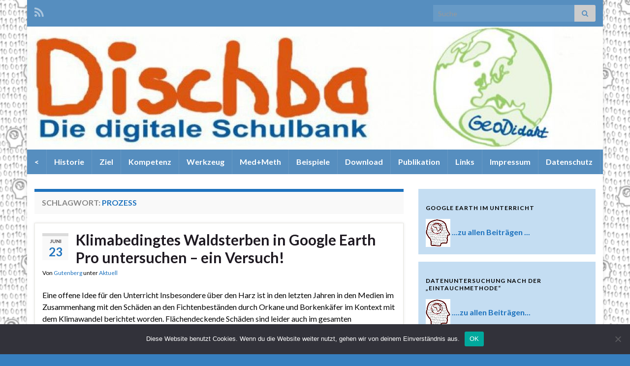

--- FILE ---
content_type: text/html; charset=UTF-8
request_url: https://digitale-schulbank.de/tag/prozess/
body_size: 65471
content:
<!DOCTYPE html><!--[if IE 7]>
<html class="ie ie7" lang="de" prefix="og: http://ogp.me/ns#">
<![endif]-->
<!--[if IE 8]>
<html class="ie ie8" lang="de" prefix="og: http://ogp.me/ns#">
<![endif]-->
<!--[if !(IE 7) & !(IE 8)]><!-->
<html lang="de" prefix="og: http://ogp.me/ns#">
<!--<![endif]-->
    <head>
        <meta charset="UTF-8">
        <meta http-equiv="X-UA-Compatible" content="IE=edge">
        <meta name="viewport" content="width=device-width, initial-scale=1">
        <title>Prozess &#8211; Die digitale Schulbank</title>
<meta name='robots' content='max-image-preview:large' />
<link rel="alternate" type="application/rss+xml" title="Die digitale Schulbank &raquo; Feed" href="https://digitale-schulbank.de/feed/" />
<link rel="alternate" type="application/rss+xml" title="Die digitale Schulbank &raquo; Kommentar-Feed" href="https://digitale-schulbank.de/comments/feed/" />
<link rel="alternate" type="application/rss+xml" title="Die digitale Schulbank &raquo; Prozess Schlagwort-Feed" href="https://digitale-schulbank.de/tag/prozess/feed/" />
<style id='wp-img-auto-sizes-contain-inline-css' type='text/css'>
img:is([sizes=auto i],[sizes^="auto," i]){contain-intrinsic-size:3000px 1500px}
/*# sourceURL=wp-img-auto-sizes-contain-inline-css */
</style>
<style id='wp-emoji-styles-inline-css' type='text/css'>

	img.wp-smiley, img.emoji {
		display: inline !important;
		border: none !important;
		box-shadow: none !important;
		height: 1em !important;
		width: 1em !important;
		margin: 0 0.07em !important;
		vertical-align: -0.1em !important;
		background: none !important;
		padding: 0 !important;
	}
/*# sourceURL=wp-emoji-styles-inline-css */
</style>
<style id='wp-block-library-inline-css' type='text/css'>
:root{--wp-block-synced-color:#7a00df;--wp-block-synced-color--rgb:122,0,223;--wp-bound-block-color:var(--wp-block-synced-color);--wp-editor-canvas-background:#ddd;--wp-admin-theme-color:#007cba;--wp-admin-theme-color--rgb:0,124,186;--wp-admin-theme-color-darker-10:#006ba1;--wp-admin-theme-color-darker-10--rgb:0,107,160.5;--wp-admin-theme-color-darker-20:#005a87;--wp-admin-theme-color-darker-20--rgb:0,90,135;--wp-admin-border-width-focus:2px}@media (min-resolution:192dpi){:root{--wp-admin-border-width-focus:1.5px}}.wp-element-button{cursor:pointer}:root .has-very-light-gray-background-color{background-color:#eee}:root .has-very-dark-gray-background-color{background-color:#313131}:root .has-very-light-gray-color{color:#eee}:root .has-very-dark-gray-color{color:#313131}:root .has-vivid-green-cyan-to-vivid-cyan-blue-gradient-background{background:linear-gradient(135deg,#00d084,#0693e3)}:root .has-purple-crush-gradient-background{background:linear-gradient(135deg,#34e2e4,#4721fb 50%,#ab1dfe)}:root .has-hazy-dawn-gradient-background{background:linear-gradient(135deg,#faaca8,#dad0ec)}:root .has-subdued-olive-gradient-background{background:linear-gradient(135deg,#fafae1,#67a671)}:root .has-atomic-cream-gradient-background{background:linear-gradient(135deg,#fdd79a,#004a59)}:root .has-nightshade-gradient-background{background:linear-gradient(135deg,#330968,#31cdcf)}:root .has-midnight-gradient-background{background:linear-gradient(135deg,#020381,#2874fc)}:root{--wp--preset--font-size--normal:16px;--wp--preset--font-size--huge:42px}.has-regular-font-size{font-size:1em}.has-larger-font-size{font-size:2.625em}.has-normal-font-size{font-size:var(--wp--preset--font-size--normal)}.has-huge-font-size{font-size:var(--wp--preset--font-size--huge)}.has-text-align-center{text-align:center}.has-text-align-left{text-align:left}.has-text-align-right{text-align:right}.has-fit-text{white-space:nowrap!important}#end-resizable-editor-section{display:none}.aligncenter{clear:both}.items-justified-left{justify-content:flex-start}.items-justified-center{justify-content:center}.items-justified-right{justify-content:flex-end}.items-justified-space-between{justify-content:space-between}.screen-reader-text{border:0;clip-path:inset(50%);height:1px;margin:-1px;overflow:hidden;padding:0;position:absolute;width:1px;word-wrap:normal!important}.screen-reader-text:focus{background-color:#ddd;clip-path:none;color:#444;display:block;font-size:1em;height:auto;left:5px;line-height:normal;padding:15px 23px 14px;text-decoration:none;top:5px;width:auto;z-index:100000}html :where(.has-border-color){border-style:solid}html :where([style*=border-top-color]){border-top-style:solid}html :where([style*=border-right-color]){border-right-style:solid}html :where([style*=border-bottom-color]){border-bottom-style:solid}html :where([style*=border-left-color]){border-left-style:solid}html :where([style*=border-width]){border-style:solid}html :where([style*=border-top-width]){border-top-style:solid}html :where([style*=border-right-width]){border-right-style:solid}html :where([style*=border-bottom-width]){border-bottom-style:solid}html :where([style*=border-left-width]){border-left-style:solid}html :where(img[class*=wp-image-]){height:auto;max-width:100%}:where(figure){margin:0 0 1em}html :where(.is-position-sticky){--wp-admin--admin-bar--position-offset:var(--wp-admin--admin-bar--height,0px)}@media screen and (max-width:600px){html :where(.is-position-sticky){--wp-admin--admin-bar--position-offset:0px}}

/*# sourceURL=wp-block-library-inline-css */
</style><style id='wp-block-heading-inline-css' type='text/css'>
h1:where(.wp-block-heading).has-background,h2:where(.wp-block-heading).has-background,h3:where(.wp-block-heading).has-background,h4:where(.wp-block-heading).has-background,h5:where(.wp-block-heading).has-background,h6:where(.wp-block-heading).has-background{padding:1.25em 2.375em}h1.has-text-align-left[style*=writing-mode]:where([style*=vertical-lr]),h1.has-text-align-right[style*=writing-mode]:where([style*=vertical-rl]),h2.has-text-align-left[style*=writing-mode]:where([style*=vertical-lr]),h2.has-text-align-right[style*=writing-mode]:where([style*=vertical-rl]),h3.has-text-align-left[style*=writing-mode]:where([style*=vertical-lr]),h3.has-text-align-right[style*=writing-mode]:where([style*=vertical-rl]),h4.has-text-align-left[style*=writing-mode]:where([style*=vertical-lr]),h4.has-text-align-right[style*=writing-mode]:where([style*=vertical-rl]),h5.has-text-align-left[style*=writing-mode]:where([style*=vertical-lr]),h5.has-text-align-right[style*=writing-mode]:where([style*=vertical-rl]),h6.has-text-align-left[style*=writing-mode]:where([style*=vertical-lr]),h6.has-text-align-right[style*=writing-mode]:where([style*=vertical-rl]){rotate:180deg}
/*# sourceURL=https://digitale-schulbank.de/wp-includes/blocks/heading/style.min.css */
</style>
<style id='wp-block-paragraph-inline-css' type='text/css'>
.is-small-text{font-size:.875em}.is-regular-text{font-size:1em}.is-large-text{font-size:2.25em}.is-larger-text{font-size:3em}.has-drop-cap:not(:focus):first-letter{float:left;font-size:8.4em;font-style:normal;font-weight:100;line-height:.68;margin:.05em .1em 0 0;text-transform:uppercase}body.rtl .has-drop-cap:not(:focus):first-letter{float:none;margin-left:.1em}p.has-drop-cap.has-background{overflow:hidden}:root :where(p.has-background){padding:1.25em 2.375em}:where(p.has-text-color:not(.has-link-color)) a{color:inherit}p.has-text-align-left[style*="writing-mode:vertical-lr"],p.has-text-align-right[style*="writing-mode:vertical-rl"]{rotate:180deg}
/*# sourceURL=https://digitale-schulbank.de/wp-includes/blocks/paragraph/style.min.css */
</style>
<style id='global-styles-inline-css' type='text/css'>
:root{--wp--preset--aspect-ratio--square: 1;--wp--preset--aspect-ratio--4-3: 4/3;--wp--preset--aspect-ratio--3-4: 3/4;--wp--preset--aspect-ratio--3-2: 3/2;--wp--preset--aspect-ratio--2-3: 2/3;--wp--preset--aspect-ratio--16-9: 16/9;--wp--preset--aspect-ratio--9-16: 9/16;--wp--preset--color--black: #000000;--wp--preset--color--cyan-bluish-gray: #abb8c3;--wp--preset--color--white: #ffffff;--wp--preset--color--pale-pink: #f78da7;--wp--preset--color--vivid-red: #cf2e2e;--wp--preset--color--luminous-vivid-orange: #ff6900;--wp--preset--color--luminous-vivid-amber: #fcb900;--wp--preset--color--light-green-cyan: #7bdcb5;--wp--preset--color--vivid-green-cyan: #00d084;--wp--preset--color--pale-cyan-blue: #8ed1fc;--wp--preset--color--vivid-cyan-blue: #0693e3;--wp--preset--color--vivid-purple: #9b51e0;--wp--preset--gradient--vivid-cyan-blue-to-vivid-purple: linear-gradient(135deg,rgb(6,147,227) 0%,rgb(155,81,224) 100%);--wp--preset--gradient--light-green-cyan-to-vivid-green-cyan: linear-gradient(135deg,rgb(122,220,180) 0%,rgb(0,208,130) 100%);--wp--preset--gradient--luminous-vivid-amber-to-luminous-vivid-orange: linear-gradient(135deg,rgb(252,185,0) 0%,rgb(255,105,0) 100%);--wp--preset--gradient--luminous-vivid-orange-to-vivid-red: linear-gradient(135deg,rgb(255,105,0) 0%,rgb(207,46,46) 100%);--wp--preset--gradient--very-light-gray-to-cyan-bluish-gray: linear-gradient(135deg,rgb(238,238,238) 0%,rgb(169,184,195) 100%);--wp--preset--gradient--cool-to-warm-spectrum: linear-gradient(135deg,rgb(74,234,220) 0%,rgb(151,120,209) 20%,rgb(207,42,186) 40%,rgb(238,44,130) 60%,rgb(251,105,98) 80%,rgb(254,248,76) 100%);--wp--preset--gradient--blush-light-purple: linear-gradient(135deg,rgb(255,206,236) 0%,rgb(152,150,240) 100%);--wp--preset--gradient--blush-bordeaux: linear-gradient(135deg,rgb(254,205,165) 0%,rgb(254,45,45) 50%,rgb(107,0,62) 100%);--wp--preset--gradient--luminous-dusk: linear-gradient(135deg,rgb(255,203,112) 0%,rgb(199,81,192) 50%,rgb(65,88,208) 100%);--wp--preset--gradient--pale-ocean: linear-gradient(135deg,rgb(255,245,203) 0%,rgb(182,227,212) 50%,rgb(51,167,181) 100%);--wp--preset--gradient--electric-grass: linear-gradient(135deg,rgb(202,248,128) 0%,rgb(113,206,126) 100%);--wp--preset--gradient--midnight: linear-gradient(135deg,rgb(2,3,129) 0%,rgb(40,116,252) 100%);--wp--preset--font-size--small: 14px;--wp--preset--font-size--medium: 20px;--wp--preset--font-size--large: 20px;--wp--preset--font-size--x-large: 42px;--wp--preset--font-size--tiny: 10px;--wp--preset--font-size--regular: 16px;--wp--preset--font-size--larger: 26px;--wp--preset--spacing--20: 0.44rem;--wp--preset--spacing--30: 0.67rem;--wp--preset--spacing--40: 1rem;--wp--preset--spacing--50: 1.5rem;--wp--preset--spacing--60: 2.25rem;--wp--preset--spacing--70: 3.38rem;--wp--preset--spacing--80: 5.06rem;--wp--preset--shadow--natural: 6px 6px 9px rgba(0, 0, 0, 0.2);--wp--preset--shadow--deep: 12px 12px 50px rgba(0, 0, 0, 0.4);--wp--preset--shadow--sharp: 6px 6px 0px rgba(0, 0, 0, 0.2);--wp--preset--shadow--outlined: 6px 6px 0px -3px rgb(255, 255, 255), 6px 6px rgb(0, 0, 0);--wp--preset--shadow--crisp: 6px 6px 0px rgb(0, 0, 0);}:where(.is-layout-flex){gap: 0.5em;}:where(.is-layout-grid){gap: 0.5em;}body .is-layout-flex{display: flex;}.is-layout-flex{flex-wrap: wrap;align-items: center;}.is-layout-flex > :is(*, div){margin: 0;}body .is-layout-grid{display: grid;}.is-layout-grid > :is(*, div){margin: 0;}:where(.wp-block-columns.is-layout-flex){gap: 2em;}:where(.wp-block-columns.is-layout-grid){gap: 2em;}:where(.wp-block-post-template.is-layout-flex){gap: 1.25em;}:where(.wp-block-post-template.is-layout-grid){gap: 1.25em;}.has-black-color{color: var(--wp--preset--color--black) !important;}.has-cyan-bluish-gray-color{color: var(--wp--preset--color--cyan-bluish-gray) !important;}.has-white-color{color: var(--wp--preset--color--white) !important;}.has-pale-pink-color{color: var(--wp--preset--color--pale-pink) !important;}.has-vivid-red-color{color: var(--wp--preset--color--vivid-red) !important;}.has-luminous-vivid-orange-color{color: var(--wp--preset--color--luminous-vivid-orange) !important;}.has-luminous-vivid-amber-color{color: var(--wp--preset--color--luminous-vivid-amber) !important;}.has-light-green-cyan-color{color: var(--wp--preset--color--light-green-cyan) !important;}.has-vivid-green-cyan-color{color: var(--wp--preset--color--vivid-green-cyan) !important;}.has-pale-cyan-blue-color{color: var(--wp--preset--color--pale-cyan-blue) !important;}.has-vivid-cyan-blue-color{color: var(--wp--preset--color--vivid-cyan-blue) !important;}.has-vivid-purple-color{color: var(--wp--preset--color--vivid-purple) !important;}.has-black-background-color{background-color: var(--wp--preset--color--black) !important;}.has-cyan-bluish-gray-background-color{background-color: var(--wp--preset--color--cyan-bluish-gray) !important;}.has-white-background-color{background-color: var(--wp--preset--color--white) !important;}.has-pale-pink-background-color{background-color: var(--wp--preset--color--pale-pink) !important;}.has-vivid-red-background-color{background-color: var(--wp--preset--color--vivid-red) !important;}.has-luminous-vivid-orange-background-color{background-color: var(--wp--preset--color--luminous-vivid-orange) !important;}.has-luminous-vivid-amber-background-color{background-color: var(--wp--preset--color--luminous-vivid-amber) !important;}.has-light-green-cyan-background-color{background-color: var(--wp--preset--color--light-green-cyan) !important;}.has-vivid-green-cyan-background-color{background-color: var(--wp--preset--color--vivid-green-cyan) !important;}.has-pale-cyan-blue-background-color{background-color: var(--wp--preset--color--pale-cyan-blue) !important;}.has-vivid-cyan-blue-background-color{background-color: var(--wp--preset--color--vivid-cyan-blue) !important;}.has-vivid-purple-background-color{background-color: var(--wp--preset--color--vivid-purple) !important;}.has-black-border-color{border-color: var(--wp--preset--color--black) !important;}.has-cyan-bluish-gray-border-color{border-color: var(--wp--preset--color--cyan-bluish-gray) !important;}.has-white-border-color{border-color: var(--wp--preset--color--white) !important;}.has-pale-pink-border-color{border-color: var(--wp--preset--color--pale-pink) !important;}.has-vivid-red-border-color{border-color: var(--wp--preset--color--vivid-red) !important;}.has-luminous-vivid-orange-border-color{border-color: var(--wp--preset--color--luminous-vivid-orange) !important;}.has-luminous-vivid-amber-border-color{border-color: var(--wp--preset--color--luminous-vivid-amber) !important;}.has-light-green-cyan-border-color{border-color: var(--wp--preset--color--light-green-cyan) !important;}.has-vivid-green-cyan-border-color{border-color: var(--wp--preset--color--vivid-green-cyan) !important;}.has-pale-cyan-blue-border-color{border-color: var(--wp--preset--color--pale-cyan-blue) !important;}.has-vivid-cyan-blue-border-color{border-color: var(--wp--preset--color--vivid-cyan-blue) !important;}.has-vivid-purple-border-color{border-color: var(--wp--preset--color--vivid-purple) !important;}.has-vivid-cyan-blue-to-vivid-purple-gradient-background{background: var(--wp--preset--gradient--vivid-cyan-blue-to-vivid-purple) !important;}.has-light-green-cyan-to-vivid-green-cyan-gradient-background{background: var(--wp--preset--gradient--light-green-cyan-to-vivid-green-cyan) !important;}.has-luminous-vivid-amber-to-luminous-vivid-orange-gradient-background{background: var(--wp--preset--gradient--luminous-vivid-amber-to-luminous-vivid-orange) !important;}.has-luminous-vivid-orange-to-vivid-red-gradient-background{background: var(--wp--preset--gradient--luminous-vivid-orange-to-vivid-red) !important;}.has-very-light-gray-to-cyan-bluish-gray-gradient-background{background: var(--wp--preset--gradient--very-light-gray-to-cyan-bluish-gray) !important;}.has-cool-to-warm-spectrum-gradient-background{background: var(--wp--preset--gradient--cool-to-warm-spectrum) !important;}.has-blush-light-purple-gradient-background{background: var(--wp--preset--gradient--blush-light-purple) !important;}.has-blush-bordeaux-gradient-background{background: var(--wp--preset--gradient--blush-bordeaux) !important;}.has-luminous-dusk-gradient-background{background: var(--wp--preset--gradient--luminous-dusk) !important;}.has-pale-ocean-gradient-background{background: var(--wp--preset--gradient--pale-ocean) !important;}.has-electric-grass-gradient-background{background: var(--wp--preset--gradient--electric-grass) !important;}.has-midnight-gradient-background{background: var(--wp--preset--gradient--midnight) !important;}.has-small-font-size{font-size: var(--wp--preset--font-size--small) !important;}.has-medium-font-size{font-size: var(--wp--preset--font-size--medium) !important;}.has-large-font-size{font-size: var(--wp--preset--font-size--large) !important;}.has-x-large-font-size{font-size: var(--wp--preset--font-size--x-large) !important;}
/*# sourceURL=global-styles-inline-css */
</style>

<style id='classic-theme-styles-inline-css' type='text/css'>
/*! This file is auto-generated */
.wp-block-button__link{color:#fff;background-color:#32373c;border-radius:9999px;box-shadow:none;text-decoration:none;padding:calc(.667em + 2px) calc(1.333em + 2px);font-size:1.125em}.wp-block-file__button{background:#32373c;color:#fff;text-decoration:none}
/*# sourceURL=/wp-includes/css/classic-themes.min.css */
</style>
<link rel='stylesheet' id='cookie-notice-front-css' href='https://digitale-schulbank.de/wp-content/plugins/cookie-notice/css/front.min.css?ver=2.4.18' type='text/css' media='all' />
<link rel='stylesheet' id='bootstrap-css' href='https://digitale-schulbank.de/wp-content/themes/graphene/bootstrap/css/bootstrap.min.css?ver=6.9' type='text/css' media='all' />
<link rel='stylesheet' id='font-awesome-css' href='https://digitale-schulbank.de/wp-content/themes/graphene/fonts/font-awesome/css/font-awesome.min.css?ver=6.9' type='text/css' media='all' />
<link rel='stylesheet' id='graphene-css' href='https://digitale-schulbank.de/wp-content/themes/graphene/style.css?ver=2.8.6' type='text/css' media='screen' />
<link rel='stylesheet' id='graphene-responsive-css' href='https://digitale-schulbank.de/wp-content/themes/graphene/responsive.css?ver=2.8.6' type='text/css' media='all' />
<link rel='stylesheet' id='graphene-blocks-css' href='https://digitale-schulbank.de/wp-content/themes/graphene/blocks.css?ver=2.8.6' type='text/css' media='all' />
<link rel='stylesheet' id='__EPYT__style-css' href='https://digitale-schulbank.de/wp-content/plugins/youtube-embed-plus/styles/ytprefs.min.css?ver=14.2.1' type='text/css' media='all' />
<style id='__EPYT__style-inline-css' type='text/css'>

                .epyt-gallery-thumb {
                        width: 33.333%;
                }
                
/*# sourceURL=__EPYT__style-inline-css */
</style>
<script type="text/javascript" id="cookie-notice-front-js-before">
/* <![CDATA[ */
var cnArgs = {"ajaxUrl":"https:\/\/digitale-schulbank.de\/wp-admin\/admin-ajax.php","nonce":"db699153af","hideEffect":"fade","position":"bottom","onScroll":false,"onScrollOffset":100,"onClick":false,"cookieName":"cookie_notice_accepted","cookieTime":2592000,"cookieTimeRejected":2592000,"globalCookie":false,"redirection":false,"cache":false,"revokeCookies":false,"revokeCookiesOpt":"automatic"};

//# sourceURL=cookie-notice-front-js-before
/* ]]> */
</script>
<script type="text/javascript" src="https://digitale-schulbank.de/wp-content/plugins/cookie-notice/js/front.min.js?ver=2.4.18" id="cookie-notice-front-js"></script>
<script type="text/javascript" src="https://digitale-schulbank.de/wp-includes/js/jquery/jquery.min.js?ver=3.7.1" id="jquery-core-js"></script>
<script type="text/javascript" src="https://digitale-schulbank.de/wp-includes/js/jquery/jquery-migrate.min.js?ver=3.4.1" id="jquery-migrate-js"></script>
<script defer type="text/javascript" src="https://digitale-schulbank.de/wp-content/themes/graphene/bootstrap/js/bootstrap.min.js?ver=2.8.6" id="bootstrap-js"></script>
<script defer type="text/javascript" src="https://digitale-schulbank.de/wp-content/themes/graphene/js/bootstrap-hover-dropdown/bootstrap-hover-dropdown.min.js?ver=2.8.6" id="bootstrap-hover-dropdown-js"></script>
<script defer type="text/javascript" src="https://digitale-schulbank.de/wp-content/themes/graphene/js/bootstrap-submenu/bootstrap-submenu.min.js?ver=2.8.6" id="bootstrap-submenu-js"></script>
<script defer type="text/javascript" src="https://digitale-schulbank.de/wp-content/themes/graphene/js/jquery.infinitescroll.min.js?ver=2.8.6" id="infinite-scroll-js"></script>
<script type="text/javascript" id="graphene-js-extra">
/* <![CDATA[ */
var grapheneJS = {"siteurl":"https://digitale-schulbank.de","ajaxurl":"https://digitale-schulbank.de/wp-admin/admin-ajax.php","templateUrl":"https://digitale-schulbank.de/wp-content/themes/graphene","isSingular":"","enableStickyMenu":"","shouldShowComments":"","commentsOrder":"newest","sliderDisable":"","sliderInterval":"7000","infScrollBtnLbl":"Mehr lesen","infScrollOn":"","infScrollCommentsOn":"","totalPosts":"1","postsPerPage":"15","isPageNavi":"","infScrollMsgText":"Rufe window.grapheneInfScrollItemsPerPage weiteren Beitrag von window.grapheneInfScrollItemsLeft ab ...","infScrollMsgTextPlural":"Rufe window.grapheneInfScrollItemsPerPage weitere Beitr\u00e4ge von window.grapheneInfScrollItemsLeft ab ...","infScrollFinishedText":"Alles geladen!","commentsPerPage":"50","totalComments":"0","infScrollCommentsMsg":"Lade window.grapheneInfScrollCommentsPerPage von window.grapheneInfScrollCommentsLeft Kommentaren.","infScrollCommentsMsgPlural":"Lade window.grapheneInfScrollCommentsPerPage von window.grapheneInfScrollCommentsLeft Kommentaren.","infScrollCommentsFinishedMsg":"Alle Kommentare geladen!","disableLiveSearch":"1","txtNoResult":"No result found.","isMasonry":""};
//# sourceURL=graphene-js-extra
/* ]]> */
</script>
<script defer type="text/javascript" src="https://digitale-schulbank.de/wp-content/themes/graphene/js/graphene.js?ver=2.8.6" id="graphene-js"></script>
<script type="text/javascript" id="__ytprefs__-js-extra">
/* <![CDATA[ */
var _EPYT_ = {"ajaxurl":"https://digitale-schulbank.de/wp-admin/admin-ajax.php","security":"ea9ff2fb99","gallery_scrolloffset":"20","eppathtoscripts":"https://digitale-schulbank.de/wp-content/plugins/youtube-embed-plus/scripts/","eppath":"https://digitale-schulbank.de/wp-content/plugins/youtube-embed-plus/","epresponsiveselector":"[\"iframe.__youtube_prefs__\",\"iframe[src*='youtube.com']\",\"iframe[src*='youtube-nocookie.com']\",\"iframe[data-ep-src*='youtube.com']\",\"iframe[data-ep-src*='youtube-nocookie.com']\",\"iframe[data-ep-gallerysrc*='youtube.com']\"]","epdovol":"1","version":"14.2.1","evselector":"iframe.__youtube_prefs__[src], iframe[src*=\"youtube.com/embed/\"], iframe[src*=\"youtube-nocookie.com/embed/\"]","ajax_compat":"","maxres_facade":"eager","ytapi_load":"light","pause_others":"","stopMobileBuffer":"1","facade_mode":"","not_live_on_channel":"","vi_active":"","vi_js_posttypes":[]};
//# sourceURL=__ytprefs__-js-extra
/* ]]> */
</script>
<script type="text/javascript" src="https://digitale-schulbank.de/wp-content/plugins/youtube-embed-plus/scripts/ytprefs.min.js?ver=14.2.1" id="__ytprefs__-js"></script>
<link rel="https://api.w.org/" href="https://digitale-schulbank.de/wp-json/" /><link rel="alternate" title="JSON" type="application/json" href="https://digitale-schulbank.de/wp-json/wp/v2/tags/864" /><link rel="EditURI" type="application/rsd+xml" title="RSD" href="https://digitale-schulbank.de/xmlrpc.php?rsd" />
<meta name="generator" content="WordPress 6.9" />
		<script>
		   WebFontConfig = {
		      google: { 
		      	families: ["Lato:400,400i,700,700i&display=swap"]		      }
		   };

		   (function(d) {
		      var wf = d.createElement('script'), s = d.scripts[0];
		      wf.src = 'https://ajax.googleapis.com/ajax/libs/webfont/1.6.26/webfont.js';
		      wf.async = true;
		      s.parentNode.insertBefore(wf, s);
		   })(document);
		</script>
	<style type="text/css">
.top-bar{background-color:#568ebf} .top-bar .searchform .btn-default, .top-bar #top_search .searchform .btn-default{color:#568ebf}.navbar {background: #568ebf} @media only screen and (max-width: 768px){ #mega-menu-wrap-Header-Menu .mega-menu-toggle + #mega-menu-Header-Menu {background: #568ebf} }.navbar #header-menu-wrap .nav li:focus, .navbar #header-menu-wrap .nav li:hover, .navbar #header-menu-wrap .nav li.current-menu-item, .navbar #header-menu-wrap .nav li.current-menu-ancestor, .navbar #header-menu-wrap .dropdown-menu li, .navbar #header-menu-wrap .dropdown-menu > li > a:focus, .navbar #header-menu-wrap .dropdown-menu > li > a:hover, .navbar #header-menu-wrap .dropdown-menu > .active > a, .navbar #header-menu-wrap .dropdown-menu > .active > a:focus, .navbar #header-menu-wrap .dropdown-menu > .active > a:hover, .navbar #header-menu-wrap .navbar-nav>.open>a, .navbar #header-menu-wrap .navbar-nav>.open>a:focus, .navbar #header-menu-wrap .navbar-nav>.open>a:hover, .navbar .navbar-nav>.active>a, .navbar .navbar-nav>.active>a:focus, .navbar .navbar-nav>.active>a:hover, #header-menu-wrap #mega-menu-wrap-Header-Menu #mega-menu-Header-Menu li.mega-current-menu-item, #header-menu-wrap #mega-menu-wrap-Header-Menu #mega-menu-Header-Menu > li.mega-menu-item > a.mega-menu-link:hover, #header-menu-wrap #mega-menu-wrap-Header-Menu #mega-menu-Header-Menu > li.mega-toggle-on > a.mega-menu-link, #header-menu-wrap #mega-menu-wrap-Header-Menu #mega-menu-Header-Menu > li.mega-current-menu-item > a.mega-menu-link {background: #1e73be}.navbar #header-menu-wrap .navbar-nav>.active>a, .navbar #header-menu-wrap .navbar-nav>.active>a:focus, .navbar #header-menu-wrap .navbar-nav>.active>a:hover, .navbar #header-menu-wrap .navbar-nav>.open>a, .navbar #header-menu-wrap .navbar-nav>.open>a:focus, .navbar #header-menu-wrap .navbar-nav>.open>a:hover, .navbar #header-menu-wrap .navbar-nav>.current-menu-item>a, .navbar #header-menu-wrap .navbar-nav>.current-menu-item>a:hover, .navbar #header-menu-wrap .navbar-nav>.current-menu-item>a:focus, .navbar #header-menu-wrap .navbar-nav>.current-menu-ancestor>a, .navbar #header-menu-wrap .navbar-nav>.current-menu-ancestor>a:hover, .navbar #header-menu-wrap .navbar-nav>.current-menu-ancestor>a:focus, .navbar #header-menu-wrap .navbar-nav>li>a:focus, .navbar #header-menu-wrap .navbar-nav>li>a:hover, #header-menu-wrap #mega-menu-wrap-Header-Menu #mega-menu-Header-Menu li.mega-current-menu-item, #header-menu-wrap #mega-menu-wrap-Header-Menu #mega-menu-Header-Menu > li.mega-menu-item > a.mega-menu-link:hover, #header-menu-wrap #mega-menu-wrap-Header-Menu #mega-menu-Header-Menu > li.mega-toggle-on > a.mega-menu-link, #header-menu-wrap #mega-menu-wrap-Header-Menu #mega-menu-Header-Menu > li.mega-current-menu-item > a.mega-menu-link {color: #000000}.navbar #secondary-menu-wrap, .navbar-inverse .dropdown-submenu > .dropdown-menu {border-color:#1e73be}.navbar #secondary-menu > li > a {color: #ffffff}body, blockquote p {color: #000000}a, .post .date .day, .pagination>li>a, .pagination>li>a:hover, .pagination>li>span, #comments > h4.current a, #comments > h4.current a .fa, .post-nav-top p, .post-nav-top a, .autocomplete-suggestions strong {color: #1e73be}a:focus, a:hover, .post-nav-top a:hover {color: #1e73be}.sticky {border-color: #1e73be}.sidebar .sidebar-wrap {background-color: #c4ddf2; border-color: #c4ddf2}.carousel-caption {background-color: #1e73be; background-color: rgba(30,115,190,0.8); color: #ffffff} .carousel .slider_post_title, .carousel .slider_post_title a {color: #ffffff}.btn, .btn:focus, .btn:hover, .btn a, .Button, .colour-preview .button, input[type="submit"], button[type="submit"], #commentform #submit, .wpsc_buy_button, #back-to-top, .wp-block-button .wp-block-button__link:not(.has-background) {background: #dd3e3e; color: #ffffff}.label-primary, .pagination>.active>a, .pagination>.active>a:focus, .pagination>.active>a:hover, .pagination>.active>span, .pagination>.active>span:focus, .pagination>.active>span:hover, .list-group-item.parent, .list-group-item.parent:focus, .list-group-item.parent:hover {background: #dd4f4f; border-color: #dd4f4f; color: #ffffff}.post-nav-top, .archive-title, .page-title, .term-desc, .breadcrumb {background-color: #f9f9f9; border-color: #1e73be}.archive-title span {color: #1e73be}#comments ol.children li.bypostauthor, #comments li.bypostauthor.comment {border-color: #1e73be}#footer, .graphene-footer{background-color:#568ebf;color:#bcb4c1}#sidebar_bottom {color:#1e73be}#sidebar_bottom a, #sidebar_bottom a:visited {color:#ffffff}.header_title, .header_title a, .header_title a:visited, .header_title a:hover, .header_desc {color:#blank}.entry-content, .sidebar, .comment-entry{ color:#000000; }.carousel, .carousel .item{height:400px}@media (max-width: 991px) {.carousel, .carousel .item{height:250px}}
</style>
<style type="text/css" id="custom-background-css">
body.custom-background { background-color: #377fbf; background-image: url("https://digitale-schulbank.de/wp-content/uploads/2015/11/mediumdigital1grau.png"); background-position: left top; background-size: cover; background-repeat: no-repeat; background-attachment: fixed; }
</style>
	<link rel="icon" href="https://digitale-schulbank.de/wp-content/uploads/2016/05/worldbrain-131x150.jpg" sizes="32x32" />
<link rel="icon" href="https://digitale-schulbank.de/wp-content/uploads/2016/05/worldbrain.jpg" sizes="192x192" />
<link rel="apple-touch-icon" href="https://digitale-schulbank.de/wp-content/uploads/2016/05/worldbrain.jpg" />
<meta name="msapplication-TileImage" content="https://digitale-schulbank.de/wp-content/uploads/2016/05/worldbrain.jpg" />
    </head>
    <body class="archive tag tag-prozess tag-864 custom-background wp-embed-responsive wp-theme-graphene cookies-not-set layout-boxed two_col_left two-columns">
        
        <div class="container boxed-wrapper">
            
                            <div id="top-bar" class="row clearfix top-bar ">
                    
                                                    
                            <div class="col-md-12 top-bar-items">
                                
                                                                                                    	<ul class="social-profiles">
							
			            <li class="social-profile social-profile-rss">
			            	<a href="https://digitale-schulbank.de/feed/" title="RSS Feed von Die digitale Schulbank abonnieren" id="social-id-1" class="mysocial social-rss">
			            				                            <i class="fa fa-rss"></i>
		                        			            	</a>
			            </li>
		            
		    	    </ul>
                                    
                                                                    <button type="button" class="search-toggle navbar-toggle collapsed" data-toggle="collapse" data-target="#top_search">
                                        <span class="sr-only">Suchbox umschalten</span>
                                        <i class="fa fa-search-plus"></i>
                                    </button>

                                    <div id="top_search" class="top-search-form">
                                        <form class="searchform" method="get" action="https://digitale-schulbank.de">
	<div class="input-group">
		<div class="form-group live-search-input">
			<label for="s" class="screen-reader-text">Search for:</label>
		    <input type="text" id="s" name="s" class="form-control" placeholder="Suche">
		    		</div>
	    <span class="input-group-btn">
	    	<button class="btn btn-default" type="submit"><i class="fa fa-search"></i></button>
	    </span>
    </div>
    </form>                                                                            </div>
                                
                                                            </div>

                        
                                    </div>
            

            <div id="header" class="row">

                <img src="https://digitale-schulbank.de/wp-content/uploads/2018/04/cropped-HeaderDischba.jpg" alt="Die digitale Schulbank" title="Die digitale Schulbank" width="" height="" />                
                                                                </div>


                        <nav class="navbar row navbar-inverse">

                <div class="navbar-header align-center">
                		                    <button type="button" class="navbar-toggle collapsed" data-toggle="collapse" data-target="#header-menu-wrap, #secondary-menu-wrap">
	                        <span class="sr-only">Navigation umschalten</span>
	                        <span class="icon-bar"></span>
	                        <span class="icon-bar"></span>
	                        <span class="icon-bar"></span>
	                    </button>
                	                    
                    
                                            <p class="header_title mobile-only">
                            <a href="https://digitale-schulbank.de" title="Zurück zur Startseite">                                Die digitale Schulbank                            </a>                        </p>
                    
                                            
                                    </div>

                                    <div class="collapse navbar-collapse" id="header-menu-wrap">

            			<ul id="header-menu" class="nav navbar-nav flip"><li id="menu-item-191" class="menu-item menu-item-type-custom menu-item-object-custom menu-item-191"><a href="http://dischba.de"><</a></li>
<li id="menu-item-37" class="menu-item menu-item-type-post_type menu-item-object-page menu-item-37"><a href="https://digitale-schulbank.de/entstehung/">Historie</a></li>
<li id="menu-item-43" class="menu-item menu-item-type-post_type menu-item-object-page menu-item-43"><a href="https://digitale-schulbank.de/ziele/">Ziel</a></li>
<li id="menu-item-46" class="menu-item menu-item-type-post_type menu-item-object-page menu-item-46"><a href="https://digitale-schulbank.de/kompetenzen/">Kompetenz</a></li>
<li id="menu-item-49" class="menu-item menu-item-type-post_type menu-item-object-page menu-item-49"><a href="https://digitale-schulbank.de/werkzeuge/">Werkzeug</a></li>
<li id="menu-item-52" class="menu-item menu-item-type-post_type menu-item-object-page menu-item-52"><a href="https://digitale-schulbank.de/medmeth/">Med+Meth</a></li>
<li id="menu-item-60" class="menu-item menu-item-type-post_type menu-item-object-page menu-item-60"><a href="https://digitale-schulbank.de/beispiele/">Beispiele</a></li>
<li id="menu-item-65" class="menu-item menu-item-type-post_type menu-item-object-page menu-item-65"><a href="https://digitale-schulbank.de/herunterladen/">Download</a></li>
<li id="menu-item-91" class="menu-item menu-item-type-post_type menu-item-object-page menu-item-91"><a href="https://digitale-schulbank.de/publikationen/">Publikation</a></li>
<li id="menu-item-105" class="menu-item menu-item-type-post_type menu-item-object-page menu-item-105"><a href="https://digitale-schulbank.de/links/">Links</a></li>
<li id="menu-item-96" class="menu-item menu-item-type-post_type menu-item-object-page menu-item-96"><a href="https://digitale-schulbank.de/impressum/">Impressum</a></li>
<li id="menu-item-4110" class="menu-item menu-item-type-post_type menu-item-object-page menu-item-privacy-policy menu-item-4110"><a rel="privacy-policy" href="https://digitale-schulbank.de/datenschutzerklaerung/">Datenschutz</a></li>
</ul>                        
            			                        
                                            </div>
                
                                    
                            </nav>

            
            <div id="content" class="clearfix hfeed row">
                
                    
                                        
                    <div id="content-main" class="clearfix content-main col-md-8">
                    
    <h1 class="page-title archive-title">
        Schlagwort: <span>Prozess</span>    </h1>
    
        
    <div class="entries-wrapper">
    
                

<div id="post-5332" class="clearfix post post-5332 type-post status-publish format-standard hentry category-uncategorized tag-basiskonzepte tag-borkenkaefer tag-doku tag-dynamisches-system tag-fichtenwald tag-forst tag-forstwirtschaft tag-funkion tag-google-earth tag-hessischer-rundfunk tag-klimawandel tag-orkanschaeden tag-prozess tag-reinhardswald tag-struktur tag-trockenheit tag-waldsterben item-wrap">
		
	<div class="entry clearfix">
    
    			    	<div class="post-date date alpha ">
            <p class="default_date">
            	<span class="month">Juni</span>
                <span class="day">23</span>
                            </p>
                    </div>
            
		        <h2 class="post-title entry-title">
			<a href="https://digitale-schulbank.de/klimabedingtes-waldsterben-in-google-earth-pro-untersuchen-ein-versuch/" rel="bookmark" title="Permanentlink zu Klimabedingtes Waldsterben in Google Earth Pro untersuchen &#8211; ein Versuch!">
				Klimabedingtes Waldsterben in Google Earth Pro untersuchen &#8211; ein Versuch!            </a>
			        </h2>
		
					    <ul class="post-meta entry-meta clearfix">
	    		        <li class="byline">
	        	Von <span class="author"><a href="https://digitale-schulbank.de/author/dischba/" rel="author">Gutenberg</a></span><span class="entry-cat"> unter <span class="terms"><a class="term term-category term-1" href="https://digitale-schulbank.de/category/uncategorized/">Aktuell</a></span></span>	        </li>
	        	        <li class="print-date">
	        	<p class="printonly"><em>23. Juni 2021</em></p>	        </li>
	        	    </ul>
    		
				<div class="entry-content clearfix">
			
													
			
                				                
								<p>Eine offene Idee für den Unterricht Insbesondere über den Harz ist in den letzten Jahren in den Medien im Zusammenhang mit den Schäden an den Fichtenbeständen durch Orkane und Borkenkäfer im Kontext mit dem Klimawandel berichtet worden. Flächendeckende Schäden sind leider auch im gesamten südniedersächsischen Mittelgebirgsraum entstanden. Aktualisierung der KML-Datei mit aktuellen Bildern vor Ort&#8230;Falls &hellip; </p>
<p><a class="more-link btn" href="https://digitale-schulbank.de/klimabedingtes-waldsterben-in-google-earth-pro-untersuchen-ein-versuch/">Weiterlesen</a></p>

						
						
						
		</div>
		
			    <ul class="entry-footer">
	    		        <li class="post-tags col-sm-8"><i class="fa fa-tags" title="Schlagwörter"></i> <span class="terms"><a class="term term-tagpost_tag term-834" href="https://digitale-schulbank.de/tag/basiskonzepte/">Basiskonzepte</a>, <a class="term term-tagpost_tag term-854" href="https://digitale-schulbank.de/tag/borkenkaefer/">Borkenkäfer</a>, <a class="term term-tagpost_tag term-862" href="https://digitale-schulbank.de/tag/doku/">Doku</a>, <a class="term term-tagpost_tag term-858" href="https://digitale-schulbank.de/tag/dynamisches-system/">dynamisches System</a>, <a class="term term-tagpost_tag term-852" href="https://digitale-schulbank.de/tag/fichtenwald/">Fichtenwald</a>, <a class="term term-tagpost_tag term-859" href="https://digitale-schulbank.de/tag/forst/">Forst</a>, <a class="term term-tagpost_tag term-860" href="https://digitale-schulbank.de/tag/forstwirtschaft/">Forstwirtschaft</a>, <a class="term term-tagpost_tag term-865" href="https://digitale-schulbank.de/tag/funkion/">Funkion</a>, <a class="term term-tagpost_tag term-500" href="https://digitale-schulbank.de/tag/google-earth/">Google Earth</a>, <a class="term term-tagpost_tag term-861" href="https://digitale-schulbank.de/tag/hessischer-rundfunk/">Hessischer Rundfunk</a>, <a class="term term-tagpost_tag term-247" href="https://digitale-schulbank.de/tag/klimawandel/">Klimawandel</a>, <a class="term term-tagpost_tag term-855" href="https://digitale-schulbank.de/tag/orkanschaeden/">Orkanschäden</a>, <a class="term term-tagpost_tag term-864" href="https://digitale-schulbank.de/tag/prozess/">Prozess</a>, <a class="term term-tagpost_tag term-857" href="https://digitale-schulbank.de/tag/reinhardswald/">Reinhardswald</a>, <a class="term term-tagpost_tag term-863" href="https://digitale-schulbank.de/tag/struktur/">Struktur</a>, <a class="term term-tagpost_tag term-856" href="https://digitale-schulbank.de/tag/trockenheit/">Trockenheit</a>, <a class="term term-tagpost_tag term-853" href="https://digitale-schulbank.de/tag/waldsterben/">Waldsterben</a></span></li>
	        	    </ul>
    	</div>
</div>

 <p class="printonly"><span class="printonly url"><strong>Permanentlink zu diesem Beitrag: </strong><span>https://digitale-schulbank.de/klimabedingtes-waldsterben-in-google-earth-pro-untersuchen-ein-versuch/</span></span></p>

    </div>
    
    
  

                </div><!-- #content-main -->
        
            
<div id="sidebar1" class="sidebar sidebar-right widget-area col-md-4">

	
    <div id="custom_html-5" class="widget_text sidebar-wrap widget_custom_html"><h3>Google Earth im Unterricht</h3><div class="textwidget custom-html-widget"><img src="https://digitale-schulbank.de/Grafik/worldbrain.png">
<b><a href="https://digitale-schulbank.de/?s=Google+Earth">...zu allen Beiträgen ...</a></b></div></div><div id="custom_html-4" class="widget_text sidebar-wrap widget_custom_html"><h3>Datenuntersuchung nach der &#8222;Eintauchmethode&#8220;</h3><div class="textwidget custom-html-widget"><img src="https://digitale-schulbank.de/Grafik/worldbrain.png">
<b><a href="https://digitale-schulbank.de/?s=Eintauchmethode">....zu allen Beiträgen...</a> </b></div></div><div id="custom_html-2" class="widget_text sidebar-wrap widget_custom_html"><h3>Publikationen</h3><div class="textwidget custom-html-widget"><a href="http://www.matthias-film.de/filme/deutschland-von-oben/">Didaktisches Material "Deutschland von oben"</a>
<p></p>
<a href="http://www.medienlb.de/index.cfm/unterrichtsfilme/geschichte/sp/stadtentwicklung/">Stadtentwicklung am Beispiel Hann. Münden      </a>
<p>



</div></div><div id="linkcat-16" class="sidebar-wrap widget_links"><h3>Dischba im Netz</h3>
	<ul class='xoxo blogroll'>
<li><a href="http://www.grotefend-gymnasium.de/index.php?id=18" title="Schule" target="_blank">Grotefend-Gymnasium Münden</a></li>
<li><a href="http://www.kreismedienzentrum-goettingen.de" title="Medienpädagogische Beratung" target="_blank">Kreismedienzentrum Göttingen</a></li>
<li><a href="https://www.nibis.de/erdkunde_6728" title="Dischba als medienpädagogische Konzeption zur Integration digitaler Medien in den alltäglichen Unterricht.">NLQ &#8211; Erdkunde Materialien</a></li>
<li><a href="http://de.wikipedia.org/wiki/Digitale_Schulbank" title="Wikipedia Dischba">Wikipedia</a></li>

	</ul>
</div>
<div id="archives-3" class="sidebar-wrap widget_archive"><h3>Archiv nach Monaten</h3>
			<ul>
					<li><a href='https://digitale-schulbank.de/2024/11/'>November 2024</a>&nbsp;(1)</li>
	<li><a href='https://digitale-schulbank.de/2023/02/'>Februar 2023</a>&nbsp;(1)</li>
	<li><a href='https://digitale-schulbank.de/2023/01/'>Januar 2023</a>&nbsp;(1)</li>
	<li><a href='https://digitale-schulbank.de/2022/01/'>Januar 2022</a>&nbsp;(2)</li>
	<li><a href='https://digitale-schulbank.de/2021/12/'>Dezember 2021</a>&nbsp;(2)</li>
	<li><a href='https://digitale-schulbank.de/2021/07/'>Juli 2021</a>&nbsp;(1)</li>
	<li><a href='https://digitale-schulbank.de/2021/06/'>Juni 2021</a>&nbsp;(3)</li>
	<li><a href='https://digitale-schulbank.de/2021/03/'>März 2021</a>&nbsp;(1)</li>
	<li><a href='https://digitale-schulbank.de/2021/02/'>Februar 2021</a>&nbsp;(1)</li>
	<li><a href='https://digitale-schulbank.de/2020/11/'>November 2020</a>&nbsp;(1)</li>
	<li><a href='https://digitale-schulbank.de/2020/09/'>September 2020</a>&nbsp;(4)</li>
	<li><a href='https://digitale-schulbank.de/2020/06/'>Juni 2020</a>&nbsp;(1)</li>
	<li><a href='https://digitale-schulbank.de/2020/03/'>März 2020</a>&nbsp;(2)</li>
	<li><a href='https://digitale-schulbank.de/2020/02/'>Februar 2020</a>&nbsp;(2)</li>
	<li><a href='https://digitale-schulbank.de/2019/12/'>Dezember 2019</a>&nbsp;(3)</li>
	<li><a href='https://digitale-schulbank.de/2019/11/'>November 2019</a>&nbsp;(2)</li>
	<li><a href='https://digitale-schulbank.de/2019/10/'>Oktober 2019</a>&nbsp;(3)</li>
	<li><a href='https://digitale-schulbank.de/2019/09/'>September 2019</a>&nbsp;(1)</li>
	<li><a href='https://digitale-schulbank.de/2019/07/'>Juli 2019</a>&nbsp;(2)</li>
	<li><a href='https://digitale-schulbank.de/2019/06/'>Juni 2019</a>&nbsp;(1)</li>
	<li><a href='https://digitale-schulbank.de/2019/05/'>Mai 2019</a>&nbsp;(3)</li>
	<li><a href='https://digitale-schulbank.de/2019/04/'>April 2019</a>&nbsp;(1)</li>
	<li><a href='https://digitale-schulbank.de/2019/03/'>März 2019</a>&nbsp;(3)</li>
	<li><a href='https://digitale-schulbank.de/2018/12/'>Dezember 2018</a>&nbsp;(1)</li>
	<li><a href='https://digitale-schulbank.de/2018/11/'>November 2018</a>&nbsp;(5)</li>
	<li><a href='https://digitale-schulbank.de/2018/10/'>Oktober 2018</a>&nbsp;(1)</li>
	<li><a href='https://digitale-schulbank.de/2018/09/'>September 2018</a>&nbsp;(3)</li>
	<li><a href='https://digitale-schulbank.de/2018/06/'>Juni 2018</a>&nbsp;(4)</li>
	<li><a href='https://digitale-schulbank.de/2018/04/'>April 2018</a>&nbsp;(1)</li>
	<li><a href='https://digitale-schulbank.de/2018/02/'>Februar 2018</a>&nbsp;(2)</li>
	<li><a href='https://digitale-schulbank.de/2018/01/'>Januar 2018</a>&nbsp;(1)</li>
	<li><a href='https://digitale-schulbank.de/2017/04/'>April 2017</a>&nbsp;(1)</li>
	<li><a href='https://digitale-schulbank.de/2017/02/'>Februar 2017</a>&nbsp;(1)</li>
	<li><a href='https://digitale-schulbank.de/2017/01/'>Januar 2017</a>&nbsp;(1)</li>
	<li><a href='https://digitale-schulbank.de/2016/08/'>August 2016</a>&nbsp;(1)</li>
	<li><a href='https://digitale-schulbank.de/2016/06/'>Juni 2016</a>&nbsp;(1)</li>
	<li><a href='https://digitale-schulbank.de/2016/05/'>Mai 2016</a>&nbsp;(5)</li>
	<li><a href='https://digitale-schulbank.de/2016/04/'>April 2016</a>&nbsp;(1)</li>
	<li><a href='https://digitale-schulbank.de/2016/03/'>März 2016</a>&nbsp;(1)</li>
	<li><a href='https://digitale-schulbank.de/2016/02/'>Februar 2016</a>&nbsp;(1)</li>
	<li><a href='https://digitale-schulbank.de/2016/01/'>Januar 2016</a>&nbsp;(1)</li>
	<li><a href='https://digitale-schulbank.de/2015/11/'>November 2015</a>&nbsp;(2)</li>
	<li><a href='https://digitale-schulbank.de/2015/08/'>August 2015</a>&nbsp;(1)</li>
	<li><a href='https://digitale-schulbank.de/2015/07/'>Juli 2015</a>&nbsp;(2)</li>
	<li><a href='https://digitale-schulbank.de/2015/06/'>Juni 2015</a>&nbsp;(3)</li>
	<li><a href='https://digitale-schulbank.de/2015/05/'>Mai 2015</a>&nbsp;(3)</li>
	<li><a href='https://digitale-schulbank.de/2015/04/'>April 2015</a>&nbsp;(2)</li>
	<li><a href='https://digitale-schulbank.de/2015/02/'>Februar 2015</a>&nbsp;(2)</li>
	<li><a href='https://digitale-schulbank.de/2015/01/'>Januar 2015</a>&nbsp;(6)</li>
	<li><a href='https://digitale-schulbank.de/2014/12/'>Dezember 2014</a>&nbsp;(4)</li>
	<li><a href='https://digitale-schulbank.de/2014/11/'>November 2014</a>&nbsp;(2)</li>
	<li><a href='https://digitale-schulbank.de/2014/10/'>Oktober 2014</a>&nbsp;(1)</li>
	<li><a href='https://digitale-schulbank.de/2014/09/'>September 2014</a>&nbsp;(1)</li>
	<li><a href='https://digitale-schulbank.de/2014/07/'>Juli 2014</a>&nbsp;(2)</li>
	<li><a href='https://digitale-schulbank.de/2014/04/'>April 2014</a>&nbsp;(3)</li>
	<li><a href='https://digitale-schulbank.de/2014/03/'>März 2014</a>&nbsp;(1)</li>
	<li><a href='https://digitale-schulbank.de/2014/02/'>Februar 2014</a>&nbsp;(5)</li>
	<li><a href='https://digitale-schulbank.de/2014/01/'>Januar 2014</a>&nbsp;(5)</li>
	<li><a href='https://digitale-schulbank.de/2013/12/'>Dezember 2013</a>&nbsp;(6)</li>
	<li><a href='https://digitale-schulbank.de/2013/11/'>November 2013</a>&nbsp;(2)</li>
	<li><a href='https://digitale-schulbank.de/2013/09/'>September 2013</a>&nbsp;(1)</li>
	<li><a href='https://digitale-schulbank.de/2013/08/'>August 2013</a>&nbsp;(2)</li>
	<li><a href='https://digitale-schulbank.de/2013/06/'>Juni 2013</a>&nbsp;(1)</li>
	<li><a href='https://digitale-schulbank.de/2013/05/'>Mai 2013</a>&nbsp;(1)</li>
	<li><a href='https://digitale-schulbank.de/2013/04/'>April 2013</a>&nbsp;(3)</li>
	<li><a href='https://digitale-schulbank.de/2013/03/'>März 2013</a>&nbsp;(1)</li>
	<li><a href='https://digitale-schulbank.de/2013/02/'>Februar 2013</a>&nbsp;(5)</li>
	<li><a href='https://digitale-schulbank.de/2013/01/'>Januar 2013</a>&nbsp;(4)</li>
	<li><a href='https://digitale-schulbank.de/2012/12/'>Dezember 2012</a>&nbsp;(1)</li>
	<li><a href='https://digitale-schulbank.de/2012/11/'>November 2012</a>&nbsp;(8)</li>
	<li><a href='https://digitale-schulbank.de/2012/10/'>Oktober 2012</a>&nbsp;(5)</li>
	<li><a href='https://digitale-schulbank.de/2012/09/'>September 2012</a>&nbsp;(7)</li>
	<li><a href='https://digitale-schulbank.de/2012/07/'>Juli 2012</a>&nbsp;(4)</li>
	<li><a href='https://digitale-schulbank.de/2012/06/'>Juni 2012</a>&nbsp;(3)</li>
	<li><a href='https://digitale-schulbank.de/2012/04/'>April 2012</a>&nbsp;(2)</li>
	<li><a href='https://digitale-schulbank.de/2012/02/'>Februar 2012</a>&nbsp;(5)</li>
	<li><a href='https://digitale-schulbank.de/2012/01/'>Januar 2012</a>&nbsp;(1)</li>
	<li><a href='https://digitale-schulbank.de/2011/12/'>Dezember 2011</a>&nbsp;(1)</li>
	<li><a href='https://digitale-schulbank.de/2011/10/'>Oktober 2011</a>&nbsp;(2)</li>
	<li><a href='https://digitale-schulbank.de/2011/09/'>September 2011</a>&nbsp;(9)</li>
	<li><a href='https://digitale-schulbank.de/2011/08/'>August 2011</a>&nbsp;(3)</li>
			</ul>

			</div><div id="tag_cloud-5" class="sidebar-wrap widget_tag_cloud"><h3>Schlagwörter-Wolke</h3><div class="tagcloud"><a href="https://digitale-schulbank.de/tag/aufmerksamkeit/" class="tag-cloud-link tag-link-13 tag-link-position-1" style="font-size: 16.433734939759pt;" aria-label="Aufmerksamkeit (44 Einträge)">Aufmerksamkeit</a>
<a href="https://digitale-schulbank.de/tag/computer/" class="tag-cloud-link tag-link-15 tag-link-position-2" style="font-size: 10.530120481928pt;" aria-label="Computer (19 Einträge)">Computer</a>
<a href="https://digitale-schulbank.de/tag/diagramm/" class="tag-cloud-link tag-link-77 tag-link-position-3" style="font-size: 10.192771084337pt;" aria-label="Diagramm (18 Einträge)">Diagramm</a>
<a href="https://digitale-schulbank.de/tag/didaktischer-ort/" class="tag-cloud-link tag-link-60 tag-link-position-4" style="font-size: 17.614457831325pt;" aria-label="didaktischer Ort (52 Einträge)">didaktischer Ort</a>
<a href="https://digitale-schulbank.de/tag/dischba/" class="tag-cloud-link tag-link-12 tag-link-position-5" style="font-size: 15.590361445783pt;" aria-label="Dischba (39 Einträge)">Dischba</a>
<a href="https://digitale-schulbank.de/tag/drittel-regel/" class="tag-cloud-link tag-link-103 tag-link-position-6" style="font-size: 8pt;" aria-label="Drittel-Regel (13 Einträge)">Drittel-Regel</a>
<a href="https://digitale-schulbank.de/tag/eintauchmethode/" class="tag-cloud-link tag-link-276 tag-link-position-7" style="font-size: 11.542168674699pt;" aria-label="Eintauchmethode (22 Einträge)">Eintauchmethode</a>
<a href="https://digitale-schulbank.de/tag/erdkunde/" class="tag-cloud-link tag-link-496 tag-link-position-8" style="font-size: 20.819277108434pt;" aria-label="Erdkunde (81 Einträge)">Erdkunde</a>
<a href="https://digitale-schulbank.de/tag/erkenntnisgewinnung/" class="tag-cloud-link tag-link-33 tag-link-position-9" style="font-size: 20.819277108434pt;" aria-label="Erkenntnisgewinnung (81 Einträge)">Erkenntnisgewinnung</a>
<a href="https://digitale-schulbank.de/tag/fachdidaktik/" class="tag-cloud-link tag-link-24 tag-link-position-10" style="font-size: 17.10843373494pt;" aria-label="Fachdidaktik (48 Einträge)">Fachdidaktik</a>
<a href="https://digitale-schulbank.de/tag/filmerschliesung/" class="tag-cloud-link tag-link-62 tag-link-position-11" style="font-size: 15.590361445783pt;" aria-label="Filmerschließung (39 Einträge)">Filmerschließung</a>
<a href="https://digitale-schulbank.de/tag/fortbildung-herunterladen/" class="tag-cloud-link tag-link-28 tag-link-position-12" style="font-size: 11.879518072289pt;" aria-label="Fortbildung Herunterladen (23 Einträge)">Fortbildung Herunterladen</a>
<a href="https://digitale-schulbank.de/tag/google-earth/" class="tag-cloud-link tag-link-500 tag-link-position-13" style="font-size: 15.759036144578pt;" aria-label="Google Earth (40 Einträge)">Google Earth</a>
<a href="https://digitale-schulbank.de/tag/herunterladen/" class="tag-cloud-link tag-link-34 tag-link-position-14" style="font-size: 16.602409638554pt;" aria-label="Herunterladen (45 Einträge)">Herunterladen</a>
<a href="https://digitale-schulbank.de/tag/informationsbewaltigung/" class="tag-cloud-link tag-link-201 tag-link-position-15" style="font-size: 15.084337349398pt;" aria-label="Informationsbewältigung (36 Einträge)">Informationsbewältigung</a>
<a href="https://digitale-schulbank.de/tag/interaktive-arbeitsblatter/" class="tag-cloud-link tag-link-52 tag-link-position-16" style="font-size: 19.469879518072pt;" aria-label="interaktive Arbeitsblätter (66 Einträge)">interaktive Arbeitsblätter</a>
<a href="https://digitale-schulbank.de/tag/interaktive-whiteboards/" class="tag-cloud-link tag-link-59 tag-link-position-17" style="font-size: 14.409638554217pt;" aria-label="interaktive Whiteboards (33 Einträge)">interaktive Whiteboards</a>
<a href="https://digitale-schulbank.de/tag/kompetenzen/" class="tag-cloud-link tag-link-31 tag-link-position-18" style="font-size: 12.385542168675pt;" aria-label="Kompetenzen (25 Einträge)">Kompetenzen</a>
<a href="https://digitale-schulbank.de/tag/medialitatsbewusstsein/" class="tag-cloud-link tag-link-284 tag-link-position-19" style="font-size: 12.722891566265pt;" aria-label="Medialitätsbewusstsein (26 Einträge)">Medialitätsbewusstsein</a>
<a href="https://digitale-schulbank.de/tag/mediendidaktik/" class="tag-cloud-link tag-link-258 tag-link-position-20" style="font-size: 19.132530120482pt;" aria-label="Mediendidaktik (63 Einträge)">Mediendidaktik</a>
<a href="https://digitale-schulbank.de/tag/medieneinsatz/" class="tag-cloud-link tag-link-261 tag-link-position-21" style="font-size: 17.10843373494pt;" aria-label="Medieneinsatz (48 Einträge)">Medieneinsatz</a>
<a href="https://digitale-schulbank.de/tag/medien-im-unterricht/" class="tag-cloud-link tag-link-259 tag-link-position-22" style="font-size: 18.795180722892pt;" aria-label="Medien im Unterricht (61 Einträge)">Medien im Unterricht</a>
<a href="https://digitale-schulbank.de/tag/medienkompetenz/" class="tag-cloud-link tag-link-21 tag-link-position-23" style="font-size: 21.493975903614pt;" aria-label="Medienkompetenz (88 Einträge)">Medienkompetenz</a>
<a href="https://digitale-schulbank.de/tag/medium-digital/" class="tag-cloud-link tag-link-285 tag-link-position-24" style="font-size: 15.084337349398pt;" aria-label="Medium Digital (36 Einträge)">Medium Digital</a>
<a href="https://digitale-schulbank.de/tag/methoden/" class="tag-cloud-link tag-link-25 tag-link-position-25" style="font-size: 21.325301204819pt;" aria-label="Methoden (86 Einträge)">Methoden</a>
<a href="https://digitale-schulbank.de/tag/prasentieren/" class="tag-cloud-link tag-link-29 tag-link-position-26" style="font-size: 15.421686746988pt;" aria-label="Präsentieren (38 Einträge)">Präsentieren</a>
<a href="https://digitale-schulbank.de/tag/reflexive-achtsamkeit/" class="tag-cloud-link tag-link-199 tag-link-position-27" style="font-size: 10.192771084337pt;" aria-label="reflexive Achtsamkeit (18 Einträge)">reflexive Achtsamkeit</a>
<a href="https://digitale-schulbank.de/tag/screendesign/" class="tag-cloud-link tag-link-30 tag-link-position-28" style="font-size: 9.3493975903614pt;" aria-label="Screendesign (16 Einträge)">Screendesign</a>
<a href="https://digitale-schulbank.de/tag/smart-notebook/" class="tag-cloud-link tag-link-10 tag-link-position-29" style="font-size: 15.927710843373pt;" aria-label="Smart Notebook (41 Einträge)">Smart Notebook</a>
<a href="https://digitale-schulbank.de/tag/substanzielle-denkfahigkeit/" class="tag-cloud-link tag-link-198 tag-link-position-30" style="font-size: 16.265060240964pt;" aria-label="substanzielle Denkfähigkeit (43 Einträge)">substanzielle Denkfähigkeit</a>
<a href="https://digitale-schulbank.de/tag/unterricht/" class="tag-cloud-link tag-link-48 tag-link-position-31" style="font-size: 15.590361445783pt;" aria-label="Unterricht (39 Einträge)">Unterricht</a>
<a href="https://digitale-schulbank.de/tag/unterrichtsbeispiele/" class="tag-cloud-link tag-link-262 tag-link-position-32" style="font-size: 13.566265060241pt;" aria-label="Unterrichtsbeispiele (29 Einträge)">Unterrichtsbeispiele</a>
<a href="https://digitale-schulbank.de/tag/unterrichtsmedien/" class="tag-cloud-link tag-link-260 tag-link-position-33" style="font-size: 15.590361445783pt;" aria-label="Unterrichtsmedien (39 Einträge)">Unterrichtsmedien</a>
<a href="https://digitale-schulbank.de/tag/verantwortlich/" class="tag-cloud-link tag-link-42 tag-link-position-34" style="font-size: 15.421686746988pt;" aria-label="verantwortlich (38 Einträge)">verantwortlich</a>
<a href="https://digitale-schulbank.de/tag/verbindlich/" class="tag-cloud-link tag-link-39 tag-link-position-35" style="font-size: 17.44578313253pt;" aria-label="verbindlich (50 Einträge)">verbindlich</a>
<a href="https://digitale-schulbank.de/tag/verlasslich/" class="tag-cloud-link tag-link-43 tag-link-position-36" style="font-size: 9.855421686747pt;" aria-label="verlässlich (17 Einträge)">verlässlich</a>
<a href="https://digitale-schulbank.de/tag/vernetzt/" class="tag-cloud-link tag-link-37 tag-link-position-37" style="font-size: 13.228915662651pt;" aria-label="vernetzt (28 Einträge)">vernetzt</a>
<a href="https://digitale-schulbank.de/tag/verschrankt/" class="tag-cloud-link tag-link-41 tag-link-position-38" style="font-size: 11.542168674699pt;" aria-label="verschränkt (22 Einträge)">verschränkt</a>
<a href="https://digitale-schulbank.de/tag/versiert/" class="tag-cloud-link tag-link-38 tag-link-position-39" style="font-size: 22pt;" aria-label="versiert (95 Einträge)">versiert</a>
<a href="https://digitale-schulbank.de/tag/verspielt/" class="tag-cloud-link tag-link-44 tag-link-position-40" style="font-size: 11.879518072289pt;" aria-label="verspielt (23 Einträge)">verspielt</a>
<a href="https://digitale-schulbank.de/tag/verwandt/" class="tag-cloud-link tag-link-40 tag-link-position-41" style="font-size: 13.566265060241pt;" aria-label="verwandt (29 Einträge)">verwandt</a>
<a href="https://digitale-schulbank.de/tag/werkzeugbeherrschung/" class="tag-cloud-link tag-link-202 tag-link-position-42" style="font-size: 17.951807228916pt;" aria-label="Werkzeugbeherrschung (54 Einträge)">Werkzeugbeherrschung</a>
<a href="https://digitale-schulbank.de/tag/whiteboards/" class="tag-cloud-link tag-link-20 tag-link-position-43" style="font-size: 10.192771084337pt;" aria-label="Whiteboards (18 Einträge)">Whiteboards</a>
<a href="https://digitale-schulbank.de/tag/wikipedia/" class="tag-cloud-link tag-link-135 tag-link-position-44" style="font-size: 13.734939759036pt;" aria-label="Wikipedia (30 Einträge)">Wikipedia</a>
<a href="https://digitale-schulbank.de/tag/zielgerichtete-aufmerksamkeit/" class="tag-cloud-link tag-link-197 tag-link-position-45" style="font-size: 17.44578313253pt;" aria-label="zielgerichtete Aufmerksamkeit (50 Einträge)">zielgerichtete Aufmerksamkeit</a></div>
</div>    
        
    
</div><!-- #sidebar1 -->        
        
    </div><!-- #content -->




<div id="footer" class="row default-footer">
    
        
            
            <div class="copyright-developer">
                                    <div id="copyright">
                        <p>Unterrichtsmaterialien zum Download dürfen bearbeitet werden.</p>
                    </div>
                
                                    <div id="developer">
                        <p>
                                                        Gemacht mit <i class="fa fa-heart"></i> von <a href="https://www.graphene-theme.com/" rel="nofollow">Graphene Themes</a>.                        </p>

                                            </div>
                            </div>

        
                
    </div><!-- #footer -->


</div><!-- #container -->

<script type="speculationrules">
{"prefetch":[{"source":"document","where":{"and":[{"href_matches":"/*"},{"not":{"href_matches":["/wp-*.php","/wp-admin/*","/wp-content/uploads/*","/wp-content/*","/wp-content/plugins/*","/wp-content/themes/graphene/*","/*\\?(.+)"]}},{"not":{"selector_matches":"a[rel~=\"nofollow\"]"}},{"not":{"selector_matches":".no-prefetch, .no-prefetch a"}}]},"eagerness":"conservative"}]}
</script>
		<a href="#" id="back-to-top" title="Back to top"><i class="fa fa-chevron-up"></i></a>
	<script defer type="text/javascript" src="https://digitale-schulbank.de/wp-includes/js/comment-reply.min.js?ver=6.9" id="comment-reply-js" async="async" data-wp-strategy="async" fetchpriority="low"></script>
<script type="text/javascript" src="https://digitale-schulbank.de/wp-content/plugins/youtube-embed-plus/scripts/fitvids.min.js?ver=14.2.1" id="__ytprefsfitvids__-js"></script>
<script id="wp-emoji-settings" type="application/json">
{"baseUrl":"https://s.w.org/images/core/emoji/17.0.2/72x72/","ext":".png","svgUrl":"https://s.w.org/images/core/emoji/17.0.2/svg/","svgExt":".svg","source":{"concatemoji":"https://digitale-schulbank.de/wp-includes/js/wp-emoji-release.min.js?ver=6.9"}}
</script>
<script type="module">
/* <![CDATA[ */
/*! This file is auto-generated */
const a=JSON.parse(document.getElementById("wp-emoji-settings").textContent),o=(window._wpemojiSettings=a,"wpEmojiSettingsSupports"),s=["flag","emoji"];function i(e){try{var t={supportTests:e,timestamp:(new Date).valueOf()};sessionStorage.setItem(o,JSON.stringify(t))}catch(e){}}function c(e,t,n){e.clearRect(0,0,e.canvas.width,e.canvas.height),e.fillText(t,0,0);t=new Uint32Array(e.getImageData(0,0,e.canvas.width,e.canvas.height).data);e.clearRect(0,0,e.canvas.width,e.canvas.height),e.fillText(n,0,0);const a=new Uint32Array(e.getImageData(0,0,e.canvas.width,e.canvas.height).data);return t.every((e,t)=>e===a[t])}function p(e,t){e.clearRect(0,0,e.canvas.width,e.canvas.height),e.fillText(t,0,0);var n=e.getImageData(16,16,1,1);for(let e=0;e<n.data.length;e++)if(0!==n.data[e])return!1;return!0}function u(e,t,n,a){switch(t){case"flag":return n(e,"\ud83c\udff3\ufe0f\u200d\u26a7\ufe0f","\ud83c\udff3\ufe0f\u200b\u26a7\ufe0f")?!1:!n(e,"\ud83c\udde8\ud83c\uddf6","\ud83c\udde8\u200b\ud83c\uddf6")&&!n(e,"\ud83c\udff4\udb40\udc67\udb40\udc62\udb40\udc65\udb40\udc6e\udb40\udc67\udb40\udc7f","\ud83c\udff4\u200b\udb40\udc67\u200b\udb40\udc62\u200b\udb40\udc65\u200b\udb40\udc6e\u200b\udb40\udc67\u200b\udb40\udc7f");case"emoji":return!a(e,"\ud83e\u1fac8")}return!1}function f(e,t,n,a){let r;const o=(r="undefined"!=typeof WorkerGlobalScope&&self instanceof WorkerGlobalScope?new OffscreenCanvas(300,150):document.createElement("canvas")).getContext("2d",{willReadFrequently:!0}),s=(o.textBaseline="top",o.font="600 32px Arial",{});return e.forEach(e=>{s[e]=t(o,e,n,a)}),s}function r(e){var t=document.createElement("script");t.src=e,t.defer=!0,document.head.appendChild(t)}a.supports={everything:!0,everythingExceptFlag:!0},new Promise(t=>{let n=function(){try{var e=JSON.parse(sessionStorage.getItem(o));if("object"==typeof e&&"number"==typeof e.timestamp&&(new Date).valueOf()<e.timestamp+604800&&"object"==typeof e.supportTests)return e.supportTests}catch(e){}return null}();if(!n){if("undefined"!=typeof Worker&&"undefined"!=typeof OffscreenCanvas&&"undefined"!=typeof URL&&URL.createObjectURL&&"undefined"!=typeof Blob)try{var e="postMessage("+f.toString()+"("+[JSON.stringify(s),u.toString(),c.toString(),p.toString()].join(",")+"));",a=new Blob([e],{type:"text/javascript"});const r=new Worker(URL.createObjectURL(a),{name:"wpTestEmojiSupports"});return void(r.onmessage=e=>{i(n=e.data),r.terminate(),t(n)})}catch(e){}i(n=f(s,u,c,p))}t(n)}).then(e=>{for(const n in e)a.supports[n]=e[n],a.supports.everything=a.supports.everything&&a.supports[n],"flag"!==n&&(a.supports.everythingExceptFlag=a.supports.everythingExceptFlag&&a.supports[n]);var t;a.supports.everythingExceptFlag=a.supports.everythingExceptFlag&&!a.supports.flag,a.supports.everything||((t=a.source||{}).concatemoji?r(t.concatemoji):t.wpemoji&&t.twemoji&&(r(t.twemoji),r(t.wpemoji)))});
//# sourceURL=https://digitale-schulbank.de/wp-includes/js/wp-emoji-loader.min.js
/* ]]> */
</script>

		<!-- Cookie Notice plugin v2.4.18 by Hu-manity.co https://hu-manity.co/ -->
		<div id="cookie-notice" role="dialog" class="cookie-notice-hidden cookie-revoke-hidden cn-position-bottom" aria-label="Cookie Notice" style="background-color: rgba(50,50,58,1);"><div class="cookie-notice-container" style="color: #fff"><span id="cn-notice-text" class="cn-text-container">Diese Website benutzt Cookies. Wenn du die Website weiter nutzt, gehen wir von deinem Einverständnis aus.</span><span id="cn-notice-buttons" class="cn-buttons-container"><a href="#" id="cn-accept-cookie" data-cookie-set="accept" class="cn-set-cookie cn-button" aria-label="OK" style="background-color: #00a99d">OK</a></span><span id="cn-close-notice" data-cookie-set="accept" class="cn-close-icon" title="Nein"></span></div>
			
		</div>
		<!-- / Cookie Notice plugin --></body>
</html>